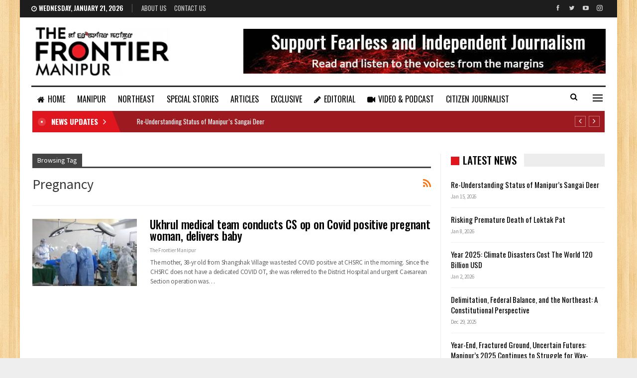

--- FILE ---
content_type: text/html; charset=utf-8
request_url: https://www.google.com/recaptcha/api2/aframe
body_size: 268
content:
<!DOCTYPE HTML><html><head><meta http-equiv="content-type" content="text/html; charset=UTF-8"></head><body><script nonce="ix3mIxDFVtWN7mjXX9MhXA">/** Anti-fraud and anti-abuse applications only. See google.com/recaptcha */ try{var clients={'sodar':'https://pagead2.googlesyndication.com/pagead/sodar?'};window.addEventListener("message",function(a){try{if(a.source===window.parent){var b=JSON.parse(a.data);var c=clients[b['id']];if(c){var d=document.createElement('img');d.src=c+b['params']+'&rc='+(localStorage.getItem("rc::a")?sessionStorage.getItem("rc::b"):"");window.document.body.appendChild(d);sessionStorage.setItem("rc::e",parseInt(sessionStorage.getItem("rc::e")||0)+1);localStorage.setItem("rc::h",'1768994471447');}}}catch(b){}});window.parent.postMessage("_grecaptcha_ready", "*");}catch(b){}</script></body></html>